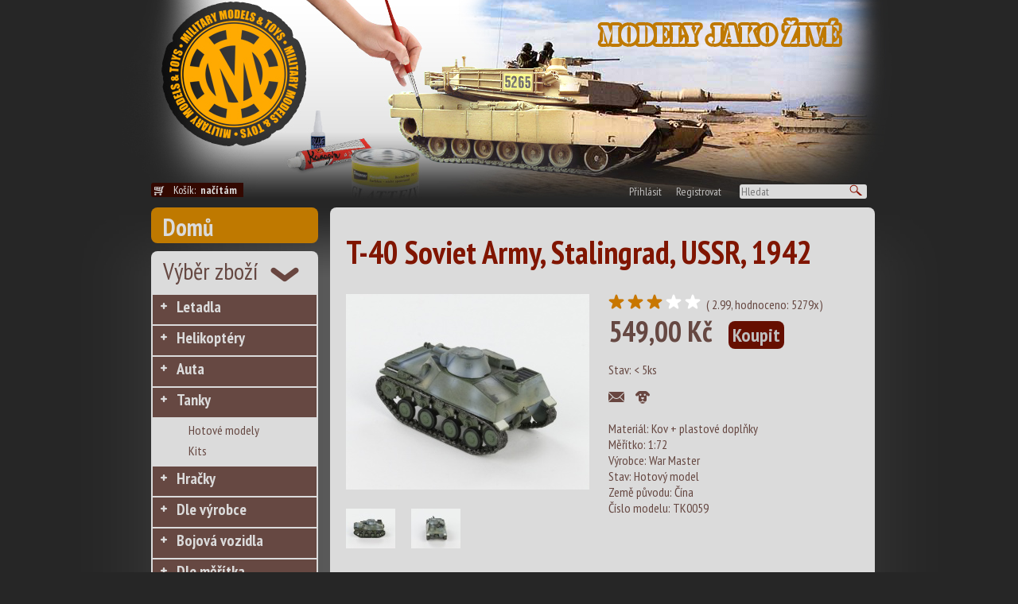

--- FILE ---
content_type: text/html
request_url: http://www.militarymodels.cz/tanky/hotove-modely/t-40-soviet-army-stalingrad-ussr-1942
body_size: 10614
content:
<!DOCTYPE html PUBLIC "-//W3C//DTD XHTML 1.1//EN" "http://www.w3.org/TR/xhtml11/DTD/xhtml11.dtd">
<html>
  <head>
  <meta http-equiv="content-type" content="text/html; charset=utf-8" />
  <meta name="description" content="Hotový kovový model tanku s plastovými doplňky, s podstavcem v plastové krabičce, výrobce War Master. Sběratelský model, nevhodné pro děti do 14 let. Limited Edition 1/2000." />
  <meta name="keywords" content="" />
  <meta name="robots" content="index,follow" />   
  <meta http-equiv="Content-language" content="cs" /> 
  <meta name="author" content="MK-soft.cz" /> 
  
  <title>T-40 Soviet Army, Stalingrad, USSR, 1942</title>
  
  <link rel="stylesheet" type="text/css" href="/css/mksoft.css" />
  <link rel="stylesheet" type="text/css" href="/css/style.css" />  
  <!--[if IE]>
  <link rel="stylesheet" type="text/css" href="/css/style.ie.css" />  
  <![endif]-->
  
  <!--[if IE 7]>
  <link rel="stylesheet" type="text/css" href="/css/style.ie7.css" />  
  <![endif]-->

  <!--[if IE 8]>
  <link rel="stylesheet" type="text/css" href="/css/style.ie8.css" />  
  <![endif]-->

  <!--[if IE 9]>
  <link rel="stylesheet" type="text/css" href="/css/style.ie9.css" />  
  <![endif]-->
  
  
  <link href='http://fonts.googleapis.com/css?family=PT+Sans+Narrow:400,700&subset=latin-ext,latin' rel='stylesheet' type='text/css'>
  
  <script type="text/javascript" src="/js/jquery-1.10.2.min.js"></script>
	<script type="text/javascript" src="/js/coin-slider.min.js"></script>
	<link rel="stylesheet" href="/css/coin-slider-styles.css" type="text/css" />
  
  <script type="text/javascript" src="/fancybox/jquery.fancybox.pack.js"></script>
  <link rel="stylesheet" href="/fancybox/jquery.fancybox.css" type="text/css" media="screen" />
  
  <script src="http://code.jquery.com/ui/1.10.2/jquery-ui.js"></script>
  <link rel="stylesheet" href="http://code.jquery.com/ui/1.10.2/themes/smoothness/jquery-ui.css" />
             
  <script src="/js/jquery.ui.datepicker-cz.js"></script>
  <script src="/js/date-cs-CZ.js"></script>
   <script src="/js/functions.js.php?uid=6945d390e5e49&clientId="></script>
   
  
  <script type="text/javascript">    
    function reloadCartText(){
            $.ajax({
      type: 'POST',
      url: '/core/backworkers/cart_functions.php',
      data: { userId: '6945d390e5e49', clientId: 0,  action: 'getCartSum'},
      fail: function(){
        alert("Nezdařilo se načíst cenu košíku");
      },
      success: function(theResponse) {         
        $("#cart_text").html(theResponse);                     
      }
    }); 

    }
  
  
	    $(document).ready(function() {
	        $('#slider').coinslider({width: 675, height: 215, navigation: true, delay: 5000 });
          
          $("a.gallery").fancybox({
		'transitionIn'	:	'elastic',
		'transitionOut'	:	'elastic',
		'speedIn'		:	600, 
		'speedOut'		:	200, 
		'overlayShow'	:	false
	});
  
      reloadCartText();
   

    $('.buy').click(function(){
       var productIDValSplitter 	= (this.id).split("_");
    var productIDVal 		= productIDValSplitter[1];
    var am = 1;

      $.ajax({
      type: 'POST',
      url: '/core/backworkers/cart_functions.php',
      data: { userId: '6945d390e5e49', clientId: 0, action: 'addToCart', item: productIDVal, amounth: am},
      fail: function(){
        alert("Nezdařilo se přidat do košíku");
      },
      success: function(theResponse) {       
        //alert(theResponse);                          
      }
    }); 
    
    reloadCartText();
    return false;
    });
    
    $('#login_button').click( function() {
       $('#login_form').animate({height: 'toggle'}, 300);    
    });
    
                         
	    });
	</script>
  
  </head>
  <body>
  <div id="fb-root"></div>
<script>(function(d, s, id) {
  var js, fjs = d.getElementsByTagName(s)[0];
  if (d.getElementById(id)) return;
  js = d.createElement(s); js.id = id;
  js.src = "//connect.facebook.net/cs_CZ/all.js#xfbml=1";
  fjs.parentNode.insertBefore(js, fjs);
}(document, 'script', 'facebook-jssdk'));</script>

    <div id="header">
      <div id="login_form" class="rounded8">
        <form method="post">
          <input type='hidden' name='action' value='login' />
          <table>
            <tr><td>Email</td><td><input type='text' name='email' /></td><td>&nbsp;</td></tr>
            <tr><td>Heslo</td><td><input type='password' name='password' /></td><td><input type='submit' id='submit_login'  class='submit rounded5' value='Přihlásit' /></td></tr>
          </table>
        </form>
      </div>
    </div> <!-- ID=header -->
    <div id="page">
      <div id="header_bar">
        <div id="basket_text" class="rounded3">
          <a href='/kosik'>Košík: <span id='cart_text'>načítám</span></a>
        </div> <!-- ID=basket_text -->
        <div id="search_bar">
          <a href='#' id='login_button'>Přihlásit</a>          
          <a href='/registrace-uzivatele'>Registrovat</a>
          <form action='/vysledky-hledani' method='post'  class="rounded3"><input type='text' placeholder="Hledat" name="searchstr" /><input type=submit value="" class="submit_search"></form>
        </div> <!-- ID=search_bar -->        
      </div> <!-- ID=header_bar --> 
      
      <div id="inner_page">  
        <div id="left_menu">
          <a href="/" class="home rounded8">Domů</a>
        
          <div class="menu rounded8">
            <div class="menu_title">Výběr zboží</div>
               <ul>
                <li class="first"><a href="/letadla" class=" ">Letadla</a></li>
<li class=""><a href="/helikoptery" class=" ">Helikoptéry</a></li>
<li class=""><a href="/auta" class=" ">Auta</a></li>
<li class=""><a href="/tanky" class=" ">Tanky</a><ul>
<li class=""><a href="/tanky/hotove-modely" class="nochilds  ">Hotové modely</a></li>
<li class=""><a href="/tanky/kits" class="nochilds  ">Kits</a></li></ul>
<li class=""><a href="/hracky" class=" ">Hračky</a></li>
<li class=""><a href="/dle-vyrobce" class=" ">Dle výrobce</a></li>
<li class=""><a href="/bojova-vozidla" class=" ">Bojová vozidla</a></li>
<li class=""><a href="/dle-meritka" class=" ">Dle měřítka</a></li>
<li class=""><a href="/literatura" class=" ">Literatura</a></li>
<li class=""><a href="/dvd" class=" ">DVD</a></li>
<li class=""><a href="/kovove-magnetky" class="nochilds  ">Kovové magnetky</a></li>
              </ul>                          
          </div>
          
          <div class="menu rounded8">
            <div class="menu_title2">Menu</div>
            
            <ul>
                <li class="first"><a href="/rady-pro-modelare" class="nochilds important ">Rady pro modeláře</a></li>
<li class=""><a href="/obchodni-podminky" class="nochilds  ">Obchodní podmínky</a></li>
<li class=""><a href="/jak-nakupovat" class="nochilds  ">Jak nakupovat</a></li>
<li class=""><a href="/kontakt" class="nochilds  ">Kontakt</a></li>
              </ul>       
          </div>
          
          
        </div> <!-- ID=left_menu -->
        <div id="content"><div id='text' class='rounded8'><h1>T-40 Soviet Army, Stalingrad, USSR, 1942</h1><div style='position: relative'><div class='left_product_col' /><a href='/data/product/images/big/23827_tk0059-2.jpg' class='gallery' rel='T-40 Soviet Army, Stalingrad, USSR, 1942' title='T-40 Soviet Army, Stalingrad, USSR, 1942'/><img src='/data/product/images/thumb/23827_tk0059-2.jpg' width='306' height='246' alt='T-40 Soviet Army, Stalingrad, USSR, 1942' /></a><br /><a href='/data/product/images/big/23827_tk0059-1.jpg' class='gallery' rel='T-40 Soviet Army, Stalingrad, USSR, 1942' title='T-40 Soviet Army, Stalingrad, USSR, 1942'/><img src='/data/product/images/tiny_thumb/23827_tk0059-1.jpg' width='62' height='50' alt='T-40 Soviet Army, Stalingrad, USSR, 1942' /></a><a href='/data/product/images/big/23827_tk0059-3.jpg' class='gallery' rel='T-40 Soviet Army, Stalingrad, USSR, 1942' title='T-40 Soviet Army, Stalingrad, USSR, 1942'/><img src='/data/product/images/tiny_thumb/23827_tk0059-3.jpg' width='62' height='50' alt='T-40 Soviet Army, Stalingrad, USSR, 1942' /></a></div><div class='right_product_col'><div class='start_rating'><a href='?action=rate&star=0'><img src='/design/hvezda.png' width='24' height='19' /></a><a href='?action=rate&star=1'><img src='/design/hvezda.png' width='24' height='19' /></a><a href='?action=rate&star=2'><img src='/design/hvezda.png' width='24' height='19' /></a><a href='?action=rate&star=3'><img src='/design/hvezda_bila.png' width='24' height='19' /></a><a href='?action=rate&star=4'><img src='/design/hvezda_bila.png' width='24' height='19' /></a> ( 2.99, hodnoceno: 5279x)</div><div class='price'>549,00&nbsp;Kč<a href='?action=buy&id=' class='buy rounded8' id='fastbuy_915'>Koupit</a></div><div class='stock_state low_stock'>Stav: &lt; 5ks</div><div class='watch_dog'><a href=''><img src='/design/button_poslat.png' width='20' height='20' /></a> 
                               <a href=''><img src='/design/button_pes.png' width='20' height='20' /></a><div class="fb-like" data-href="https://www.facebook.com/pages/militarymodelscz/314640511343?fref=ts" data-colorscheme="light" data-layout="button_count" data-action="like" data-show-faces="true" data-send="false"></div><div class='params'><div class='strong'>Materiál: Kov + plastové doplňky</div><div class='strong'>Měřítko: 1:72</div><div>Výrobce: War Master</div>Stav: Hotový model<br>Země původu: Čína<br>Číslo modelu: TK0059<br></div><br /></div></div><div class='descr'>Hotový kovový model tanku s plastovými doplňky, s podstavcem v plastové krabičce, výrobce War Master. Sběratelský model, nevhodné pro děti do 14 let. Limited Edition 1/2000.</div></div> </div> <!-- ID=content -->
      </div> <!-- ID=inner_page -->
      <div id="footer">
        <div id="footer_menu">
        <a href="rady-pro-modelare">Rady pro modeláře</a><a href="obchodni-podminky">Obchodní podmínky</a><a href="jak-nakupovat">Jak nakupovat</a><a href="kontakt">Kontakt</a>          <!--<a href="">O nás</a>
          <a href="">Obchodní podmínky</a>
          <a href="">Jak nakupovat</a>
          <a href="">Kontakt</a>
          <a href="">Modelářské typy a recenze</a>     -->
        </div><!-- ID=footer_menu -->
        <div id="copyright">
           Copyright (C)2013 Military Models. All rights reserved<br /><br />
           Webdesign <a href="http://mk-soft.cz">MK-soft.cz</a>
        </div><!-- ID=copyright -->
      </div><!-- ID=footer -->
    </div> <!-- ID=page -->   
  </body>
</html>


--- FILE ---
content_type: text/html
request_url: http://www.militarymodels.cz/js/functions.js.php?uid=6945d390e5e49&clientId=
body_size: 3627
content:

function checkOrderDelivery(){
  var ok = true;
  var msg ='';
  
  $('.required').each(function() {
    if($(this).val().length < 1){
      ok = false;
      $(this).css({'background-color': '#F99'});
    } else { 
      $(this).css({'background-color': '#fff'});
    }
  });


  if($('#delivery_same').attr('checked') == false) {
    $('.conditional').each(function() {
      if($(this).val().length < 1){
        ok = false;
        $(this).css({'background-color': '#F99'});
      } else { 
        $(this).css({'background-color': '#fff'});
      }
    });                                    
  }

  if(!ok) {
    alert('Zadejte dodac� a faktura�n� �daje, d�kujeme.');
  }

  return ok;  
}  


function checkShippingAndPayment(e){
        var rt = true;
        $.ajax({
            type: 'POST',
            url: 'core/backworkers/isShippingAndPayment.php',
            data: { uid: '6945d390e5e49',  client_id: '0'},
            fail: function(){
                alert("failed");
            },
            success: function(theResponse) {                                     
                if(theResponse.trim() == "0")  {                                                                     
                    alert("Zvolte si pros�m zp�sob doru�en� a platby");                       
                    if(e != null)
                        if(e.preventDefault) e.preventDefault();                        
                    else e.returnValue = false;
                    rt = false;
                } 
            },
            async:   false}); 
                
        return rt;
    }
        
    
    function getPayments(deliveryId){       
        $.ajax({
            type: "POST",
            data: {delivery: deliveryId, userId: '6945d390e5e49', client_id: '0' },
            url: "/core/backworkers/getPaymentMethods.php",            
            success: function(data){
                $("#payment_table").html(data);                  
            }
        });
    }

    function getShippings(){
        $.ajax({
            type: "POST",
            data: {userId:  '6945d390e5e49', client_id: '0'},
            url: "/core/backworkers/getShippingMethods.php",            
            success: function(data){
                $("#shipping_table").html(data);                  
            }
        });
    }



    function paymentChanged(){
        var id =  $('input:radio[name=payment]:checked').val();       
        $.ajax({
            type: 'POST',
            url: 'core/backworkers/SetPayment.php',
            data: { uid:  '6945d390e5e49',  payment_id: id, client_id: '0' },
            fail: function(){
                alert("failed");
            },
            success: function(theResponse) {                                
                //    reloadCart();
                //    reloadCartSum();                   
                actualizeSum();
            }});
    }
    
    function deliveryChanged(){
        var id =  $('input:radio[name=shipping]:checked').val();       
         
        $.ajax({
            type: 'POST',
            url: 'core/backworkers/SetShipping.php',
            data: { uid:  '6945d390e5e49',  shipping_id: id, client_id: '0' },
            fail: function(){
                alert("failed");
            },
            success: function(theResponse) {                                
                //   reloadCart();
                //   reloadCartSum(); 
                actualizeSum();
            }});
        
        getPayments(id);                
    }
    

    
    
    getPayments();
    getShippings();
               


--- FILE ---
content_type: text/html
request_url: http://www.militarymodels.cz/core/backworkers/getShippingMethods.php
body_size: 172
content:
SELECT * FROM delivery_method WHERE activ=1 AND min_price < 0 AND max_price > 0

--- FILE ---
content_type: text/css
request_url: http://www.militarymodels.cz/css/mksoft.css
body_size: 1392
content:
html, body {margin: 0px; padding: 0px;}


.rounded20 {
    behavior: url(./border-radius.htc);
    -moz-border-radius: 20px;
    -webkit-border-radius: 20px;
    -khtml-border-radius: 20px;
    border-radius: 20px;    
}

.rounded15 {
    behavior: url(./border-radius.htc);
    -moz-border-radius: 15px;
    -webkit-border-radius: 15px;
    -khtml-border-radius: 15px;
    border-radius: 15px;    
}

.rounded10 {
    behavior: url(./border-radius.htc);
    -moz-border-radius: 10px;
    -webkit-border-radius: 10px;
    -khtml-border-radius: 10px;
    border-radius: 10px;    
}


.rounded8 {
    behavior: url(./border-radius.htc);
    -moz-border-radius: 8px;
    -webkit-border-radius: 8px;
    -khtml-border-radius: 8px;
    border-radius: 8px;    
}

.rounded5 {
    behavior: url(./border-radius.htc);
    -moz-border-radius: 5px;
    -webkit-border-radius: 5px;
    -khtml-border-radius: 5px;
    border-radius: 5px;    
}

.rounded3 {
    behavior: url(./border-radius.htc);
    -moz-border-radius: 3px;
    -webkit-border-radius: 3px;
    -khtml-border-radius: 3px;
    border-radius: 3px;    
}



.clearfix {float: none; clear: both;}

table.shopping_cart { border: 0px; width: 90%;}
table.shopping_cart th {text-align: center;}
table.shopping_cart tr.sum td {font-weight: bold;}
table.shopping_cart td.number, table.shopping_cart td.number input {text-align: right; width: 6em;}

--- FILE ---
content_type: text/css
request_url: http://www.militarymodels.cz/css/style.css
body_size: 9299
content:
* { font-family: 'PT Sans Narrow', "Arial CE", "Helvetica CE", Arial, helvetica, sans-serif; }


body {
  background-color: #262626;
  background-image: url('../design/bg.jpg');
  background-position: top center;
  background-repeat: repeat-y;
  text-align: center;
}

#page {
  position: relative;
  width: 900px;
  margin-left: auto;
  margin-right: auto;
  text-align: left;
  z-index: 1;
  margin-top: -120px;
  padding-left: 15px;
  padding-right: 15px;
  float: none;
  clear: both;
}

#header { 
  position: relative;
  height: 350px;
  background-image: url('../design/bg_header_2.jpg');
  background-position: top center;
  background-repeat: no-repeat; 
  width: 1100px;
  margin-left: auto;
  margin-right: auto;
  text-align: left;   
  z-index: 0;
}

#header_bar {
  position: relative;
  background: transparent;
  text-align: right;
}

#search_bar {}
#search_bar a {
  text-decoration: none; 
  margin-right: 15px;
  color: #bfbfbf;
	font-size: 14px;
  font-weight: normal;
}

#search_bar a:hover {text-decoration: none; }

#search_bar form {
  display: inline; 
  margin-left: 5px; 
  color: #801500;
	background-color: #dbdbdb;
	font-size: 14px;
	font-weight: normal; 
  width: 125px;
  height: 20px;
}

#search_bar input {
  border: 0px;
  background: transparent;
  color: #801500;	
	font-size: 14px;
	font-weight: normal;
}

#search_bar input.submit_search {
  width: 24px;
  height: 16px;
  background-image: url('../design/lupa.png');  
  background-position: 2px 2px;
  background-repeat: no-repeat; 
}

#basket_text,  #basket_text a {
  color: #dbdbdb;
	background-color: #330800;
	font-size: 14px;
	font-weight: normal;
  float: left;  
  padding-left: 2px; 
  text-decoration: none;
}

#basket_text a {
  background-image: url('../design/kosik.png');
  background-position: 2px 4px;
  background-repeat: no-repeat;
  padding-left: 26px;  
}

#basket_text span {
  font-weight: bold;
  padding-left: 3px;  
  padding-right: 8px;
}

#inner_page {
  margin-top: 10px;  
}

#left_menu {
  width: 210px;
  float: left;
}

#left_menu a.home {
  color: #dbdbdb;
		background-color: #bf7900;
		font-size: 30px;
		font-weight: bold;
    width:195px;
    height: 40px;
    padding-top: 5px;
    margin-bottom: 10px;
    display: block;  
    padding-left: 15px;
    padding-top: 5px;  
	  font-size: 30px;
    text-decoration: none;
}

#content {
  margin-left: 225px;
  width: 675px;
}

div.menu {
  	background-color: #dbdbdb;
    padding-bottom: 10px;
    margin-bottom: 10px;
}

div.menu ul { list-style-type: none; margin: 0px 2px 0px 2px; padding: 0px;}
div.menu ul li {
    margin: 0px 0px 2px 0px;
    }
div.menu ul li a {
    display: block;    
    height: 35px;
    color: #dbdbdb;
		background-color: #664842;
		font-size: 20px;
		font-weight: bold;  
    background-image: url('../design/L-menu_plus.png');
    background-position:10px 10px;  
    background-repeat: no-repeat;
    padding-left: 30px;
    padding-top: 2px;
    text-decoration: none;  
    }

div.menu ul li a.now, div.menu ul li a:hover {    
		background-color: #805e23;
}

div.menu ul li  a.important {
    color: #dbdbdb;
		background-color: #bf7900;
}

div.menu ul li  a.nochilds {background-image: none;}

div.menu ul li.open { background-image: url('../design/L-menu_minus.png');}    
    
div.menu ul li ul {
    background-color: #dbdbdb;
    color: #664842;
    margin: 0px;
    padding: 4px 0px 4px 0px;
}
div.menu ul li ul li a {
    background-color: #dbdbdb;
    color: #664842;
    background-image: url('../design/L-menu_odrazka.png');
    background-position:30px 10px;  
    background-repeat: no-repeat;
    padding-left: 45px;
    font-size: 16px;
    font-weight: normal;
    height: 22px;    
}

div.menu ul li ul li a:hover, div.menu ul li ul li a.now {
    background-color: #dbdbdb;
    color: #664842;
    text-decoration: underline;
}


div.menu ul li ul li ul {
    padding: 2px 0px 2px 0px;
}
div.menu ul li ul li ul li a {
background-color: #dbdbdb;
    color: #664842;
    background-image: none;
    padding-left: 65px;
    font-size: 14px;
    font-weight: normal;
    height: 20px;
  
}

div.menu div.menu_title { 
  background-image: url('../design/L-menu_vyber_sipka.png');
  background-position: 150px 20px;
  background-repeat: no-repeat;  
  padding-left: 15px;
  padding-top: 5px;
  color: #664842;
	font-size: 30px;
	font-weight: normal;
  height: 50px;   
}

div.menu div.menu_title2 {
  color: #664842;
	font-size: 24px;
	font-weight: normal;
  text-align: center;
  height: 32px;  
}

#slider {
  width: 675px;
  height: 215px;
}

#text {
  width: 655px;
  color: #664842; /*krom� h1 a popisu fotky*/
	background-color: #dbdbdb;
  padding: 3px 10px 10px 20px;  
  margin-bottom: 10px;
  }
  
#text p {	
  font-size: 16px;
  font-weight: normal;
  padding-right: 200px;
  text-align: justify;
}

#text p.first {	
  font-size: 18px;
  font-weight: normal;
  text-align: justify;
  padding-right: 30px;
}

#text p.autor {
  text-align: right;
  font-weight: bold;  
}

#text img.main { border: 2px solid #000;}

div.image_description {	
  color: #999999;
  font-size: 12px;
  font-weight: normal;
  text-align: right;
  padding-right: 25px;
}

h1 {
		color: #801500;
		font-size: 40px;
		font-weight: bold;
    }
	
h2 {
		font-size: 24px;
		font-weight: bold;
}

#footer {

}


#footer_menu {
  text-align: center;
  padding: 40px 0px 20px 0px;
}

#footer_menu a {
  color: #ffffff;
	font-size: 18px;
	font-weight: normal;
  text-decoration: none;
  padding: 5px;
}

#footer a:hover { text-decoration: underline}

#copyright {
  color: #ffffff;
	font-size: 14px;
	font-weight: normal;
  text-align: center;
  padding: 5px 0px;
}

#copyright a {
  color: #FFF;
  text-decoration: none;
}


div.gallery {width: 500px;}
a.gallery {margin: 0px 20px 20px 0px; float: left;}


.reg_type {
  width: 455px;
  text-align: center;
}


.formater_line {}
.formater_line input {width: 150px}
.formater_line .info {display: inline; text-align: left; padding-left: 4px;}

.left_col {width: 225px; float: left; position: relative;}
.right_col {width: 225px; margin-left: 230px; position: relative;}

#login_form {
  position: absolute;
  height: 70px;
  background: #bf7900;
  right: 100px;  
  top: 157px;  
  display: none;
}

#login_form input {
  font-size: 12px;
  height: 14px;  
}

#login_form input.submit {
color: #bfbfbf;
			background-color: #660f00;
			font-size: 14px;
			font-weight: bold;
      border: 0px;
      height: 20px;
}

#login_form table {
  padding: 10px 15px 15px 15px;
  margin: 0px;  
  font-size: 14px;
}

#login_form table td {
  padding: 0px 5px 5px 5px;
}

.product_box {padding: 2px;}

.product_panel {width: 145px;  float: left; margin-right:10px;}
.product_panel .last_line {margin-bottom: 35px; }
.last_product {width: 155px;  float: none}
.product_panel img { margin: 0px;}
.product_panel a { margin: 0px;border: 0px;}
.product_panel a img {border: 0px;}
.product_panel p {padding: 10px 14px 5px 6px; color: #bfbfbf;
			font-size: 14px;
			font-weight: normal; margin: 0px;}
.product_panel a.title {
			color: #ffffff;
			font-size: 18px;
			font-weight: bold;
       margin: 0px;
      }
a.buy {	
			color: #bfbfbf;
			background-color: #660f00;
			font-size: 16px;
			font-weight: bold;
       margin: 0px;
       margin-left: 5px;
       padding: 2px 5px;
       text-decoration: none;
      }
.product_panel span.price {     
	                  margin: 0px;
			color: #bfbfbf;
			font-size: 20px;
			font-weight: bold;
      }

.product_panel span.not_on_stock {
      margin: 0px;
			color: #bfbfbf;
			font-size: 20px;
			font-weight: bold;
}      
      
.left_product_col {
  width: 310px;
  float: left;
}      

.right_product_col {
  width:295px;
  margin-left: 330px;
}

div.descr {
  margin-left: 0px; width: 100%;  margin-top: 50px;
  
}


div.pagincower {
 text-align: right; 
 position: relative;
 width: 100%;
}

div.pagination {
  margin-left: auto;  
  position: relative;
  text-align: left;
  width: auto;
}


div.pagination a {
			color: #999999;
			font-size: 18px;
			font-weight: normal;
      text-decoration: none;
      padding-left: 5px;
      padding-right: 5px;
     
}

div.pagination a.now {      
			color: #d9d9d9;
			font-size: 18px;
			font-weight: bold;
}

div.pagination a img {
       margin-top: 3px;
       border: 0px;
}



/*dolad�n� detailu zbo��*/
div.right_product_col div.fb_edge_widget_with_comment {
    margin-left: 20px;
	}

div.watch_dog a img {
	margin-right: 10px;
	}

div.right_product_col div.price {
    font-weight: bold;
	font-size: 36px;
	}

div.right_product_col div.price a.buy{
    font-weight: bold;
	font-size: 24px;
	margin-left: 20px;
	}

div.params{
    margin-top: 15px;
	}

div.stock_state{
    margin-top: 15px;
	margin-bottom: 15px;
	}
/*dolad�n� detailu zbo�� - konec*/

.confirm {
  display: block;
  float: right;
  width: 40%;
  text-align: center;
  background-color: rgb(191,121,0);/*#74FC68;*/
  margin-left: 5%;
  color: #fff;  
  text-decoration: none;
  font-size: 14px;
  font-weight: bold;
  padding: 7px;
}

.back {
  display: block;
  float: right;
  width: 40%;
  text-align: center;
  background-color: rgb(51,8,0); /*#FC6894;*/
  margin-left: 5%;  
  color: #fff;  
  text-decoration: none;
  font-size: 14px;
  font-weight: bold;
  padding: 7px;
}


--- FILE ---
content_type: text/css
request_url: http://www.militarymodels.cz/css/coin-slider-styles.css
body_size: 1343
content:
/*
	Coin Slider jQuery plugin CSS styles
	http://workshop.rs/projects/coin-slider
*/


.coin-slider, #slider { overflow: hidden; zoom: 1; position: relative;  behavior: url(./border-radius.htc);
    -moz-border-radius: 8px;
    -webkit-border-radius: 8px;
    -khtml-border-radius: 8px;
    border-radius: 8px;    }
    
.coin-slider a{ text-decoration: none; outline: none; border: none; }

.cs-buttons { font-size: 0px; padding: 10px; text-align: right; width: 100%; }
.cs-buttons a { float: left; margin-left: 5px; height: 10px; width: 10px; border: 0;  text-indent: -1000px; background-image: url('../design/var-panel_puntik.png');}
a.cs-active {  background-image: url('../design/var-panel_puntik_bily.png');}

.cs-title { width: 100%; padding: 10px; background-color: #000000; color: #FFFFFF;  behavior: url(./border-radius.htc);
    -moz-border-radius: 8px;
    -webkit-border-radius: 8px;
    -khtml-border-radius: 8px;
    border-radius: 8px;    }

.cs-prev, 
.cs-next { background-color: #000000; color: #FFFFFF; padding: 0px 10px; 
 behavior: url(./border-radius.htc);
    -moz-border-radius: 8px;
    -webkit-border-radius: 8px;
    -khtml-border-radius: 8px;
    border-radius: 8px;    }


    #cs-buttonsgroup-slider {
      float: right;
    }
#cs-buttons-slider {
  margin-bottom: 10px;
  text-align: right;
  width: 640px;
}



--- FILE ---
content_type: text/javascript
request_url: http://www.militarymodels.cz/js/jquery.ui.datepicker-cz.js
body_size: 1015
content:
/* French initialisation for the jQuery UI date picker plugin. */
/* Written by Keith Wood (kbwood{at}iinet.com.au),
			  Stéphane Nahmani (sholby@sholby.net),
			  Stéphane Raimbault <stephane.raimbault@gmail.com> */
jQuery(function($){
	$.datepicker.regional['cz'] = {
		closeText: 'Zavřít',
		prevText: 'Předchozí',
		nextText: 'Další',
		currentText: 'Dnes',
		monthNames: ['Leden','Únor','Březen','Duben','Květen','Červen',
		'Červenec','Srpen','Září','Říjen','Listopad','Prosinec'],
		monthNamesShort: ['Led.','Úno.','Bře.','Dub.','Kvě.','Čvn.',
		'Čvc.','Srp.','Zář.','Říj.','Lis.','Pro.'],
		dayNames: ['Neděle','Pondělí','Úterý','Středa','Čtvrtek','Pátek','Sobota'],
		dayNamesShort: ['Ne.','Po.','Út.','St.','Čt.','Pá.','So.'],
		dayNamesMin: ['N','Po','U','S','Č','Pá','S'],
		weekHeader: 'Týden',
		dateFormat: 'dd.mm.yy',
		firstDay: 1,
		isRTL: false,
		showMonthAfterYear: false,
		yearSuffix: ''};
	$.datepicker.setDefaults($.datepicker.regional['fr']);
});
